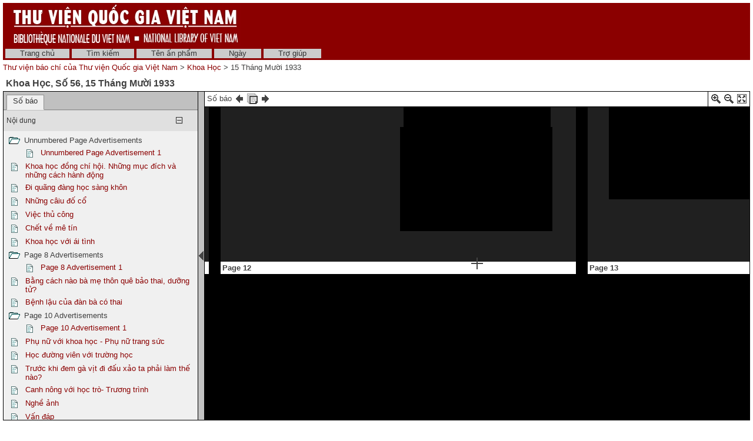

--- FILE ---
content_type: text/html; charset=utf-8
request_url: http://baochi.nlv.gov.vn/baochi/cgi-bin/baochi?a=d&d=Hueo19331015.2.14
body_size: 29800
content:

<!DOCTYPE HTML PUBLIC "-//W3C//DTD HTML 4.01 Transitional//EN" "http://www.w3.org/TR/html4/loose.dtd">
<html>
  <head>
    <title>Khoa Học 15 Tháng Mười 1933 &mdash; Thư viện báo chí của Thư viện Quốc gia Việt Nam</title>
    <meta name="veridian-license" content="XXXXX-XXXXX-NFNLW-LMR3K" >
    <meta name="veridian-version" content="v40 (20121205)" >
    <meta name="google-site-verification" content="0sAFOyKA3QshQ_U_G_62qHKn-z_coN5MuYpLL-yybak" />
    <meta name="msvalidate.01" content="6D7E97232F71A25582093F86BB5BC683" />

    <link rel="shortcut icon" href="/baochi/custom/baochi/web/images/favicon.ico" >
    
    <!-- Core Veridian CSS -->
    <link rel="stylesheet" href="/baochi/web/style/20130530-veridian-core.css" type="text/css" charset="UTF-8" >
    <!--[if IE]>
      <link rel="stylesheet" href="/baochi/web/style/20130530-veridian-core-ie.css" type="text/css" >
    <![endif]-->

    <!-- Inline CSS, to use macros -->
    <style type="text/css">
      a
      {
        color: #8B0000;;
      }

      a:hover
      {
        color: #B24221;
      }

      body, p, select, table
      {
        color: #404040;
        font-family: 'Helvetica neue', Helvetica, 'Lucida Sans Unicode', 'Arial Unicode MS', 'Lucida Sans', Arial, sans-serif;
      }

      h2
      {
        color: #404040; font-family: 'Helvetica neue', Helvetica, 'Lucida Sans Unicode', 'Arial Unicode MS', 'Lucida Sans', Arial, sans-serif; font-size: 12pt; font-weight: bold; margin-bottom: 2px; margin-top: 13px; padding-bottom: 2px; padding-top: 0px;
      }

      .veridianhighlightcolor
      {
        background-color: #FFFF77;
      }

      .veridianmaincolor
      {
        background-color: #8B0000;;
      }
    </style>

    <!--[if lt IE 7]>
      <style type="text/css"> #bodydiv { height: 100% } </style>
    <![endif]-->


    
    <!-- JQuery core files and plugins used -->
    <script type="text/javascript" src="/baochi/web/script/jquery/jquery-1.4.4.min.js"></script>
    <script type="text/javascript" src="/baochi/web/script/jquery/jquery.cooquery.min.js"></script>
    <script type="text/javascript" src="/baochi/web/script/jquery/jquery.disable.text.select.pack.js"></script>
    <script type="text/javascript" src="/baochi/web/script/jquery/jquery.mousewheel.min.js"></script>

    <!-- Core Veridian Javascript -->
    <script type="text/javascript" src="/baochi/web/script/20130530-veridian-core.js"></script>
    <!--[if lt IE 7]>
      <script type="text/javascript" src="/baochi/web/script/20130530-veridian-core-ie.js"></script>
    <![endif]-->

    <!-- Core Veridian Javascript values -->
    <script type="text/javascript">
      // <![CDATA[

      var gwcgi = '/baochi/cgi-bin/baochi';
      var linkSafePageArgs = 'a%3dd%26d%3dHueo19331015.2.14';
      var state = 'e=-------vi-20--1--img-txIN------';

      var loadingString = "Đang tải...";
      var saveString = "Lưu lại";
      var savedString = "Đã lưu lại";
      var savingString = "Đang lưu lại...";

      // ]]>
    </script>

    <!-- Veridian metadata editing Javascript, if enabled -->
    


    
<link rel="stylesheet" href="/baochi/web/style/20130530-veridian-interface-original.css" type="text/css" >

<script type="text/javascript" language="javascript">
  (function(i,s,o,g,r,a,m){i['GoogleAnalyticsObject']=r;i[r]=i[r]||function(){
  (i[r].q=i[r].q||[]).push(arguments)},i[r].l=1*new Date();a=s.createElement(o),
  m=s.getElementsByTagName(o)[0];a.async=1;a.src=g;m.parentNode.insertBefore(a,m)
  })(window,document,'script','//www.google-analytics.com/analytics.js','ga');

  ga('create', 'UA-42233009-1', 'nlv.gov.vn');
  ga('send', 'pageview');

</script>

<!-- Inline CSS, to use macros -->
<style type="text/css">
  a.originalnavbarlink, a.originalnavbarlink:link, a.originalnavbarlink:visited
  {
    color: #333333;
    background-color: #CCCCCC;
    padding-bottom: 1px;
  }

  a.originalnavbarlink:hover
  {
    color: white;
    background-color: #666666;
    padding-bottom: 1px;
  }

  a.originalnavbarlinkactive, a.originalnavbarlinkactive:link, a.originalnavbarlinkactive:visited
  {
    color: #333333;
    background-color: #FFFFFF;
    padding-bottom: 1px;
  }

  a.originalfooterlink, a.originalfooterlink:link, a.originalfooterlink:visited
  {
    color: #CCCCCC;
  }

  a.originalfooterlink:hover
  {
    color: white;
  }
</style>

    

<link rel="stylesheet" href="/baochi/web/style/20130530-panojs.css" type="text/css" >


  </head>

  <body>
    <div id="bodydiv">
      
      
<div id="headerdiv" style="padding-left: 5px; padding-right: 5px; padding-top: 5px; ">
  <table cellspacing="0" cellpadding="0" style="background-color: #8B0000;" width="100%">
    <tr>
      <td height="73" style="white-space: nowrap; padding-left: 15px">
        <a href="http://www.dlconsulting.com"><img src="/baochi/custom/baochi/web/images/baochiheader.jpg" style="border: none" alt="National Library of Vietnam" title="National Library of Vietnam" /></a>
      </td>
      <td height="73" style="white-space: nowrap; text-align: right; padding-right: 15px">
        
        
      </td>
    </tr>
  </table>
  
<!-- BAOCHI CUSTOMISATION: No space between the header and the navigation bar -->
<div id="veridiannavigationbar" class="veridianprinthide">
  <table cellspacing="0" cellpadding="0" style="background-color: #8B0000;; color: white" width="100%">
    <tr style="height: 23px">
      <td style="white-space: nowrap; vertical-align: middle" width="100%">
        
<a class="originalnavbarlink" style="margin-left: 4px;" href="/baochi/cgi-bin/baochi?a=p&amp;p=home&amp;e=-------vi-20--1--img-txIN------">Trang chủ</a>

<a class="originalnavbarlink" href="/baochi/cgi-bin/baochi?a=q&amp;e=-------vi-20--1--img-txIN------">Tìm kiếm</a>


  <a class="originalnavbarlink" href="/baochi/cgi-bin/baochi?a=cl&amp;cl=CL1&amp;e=-------vi-20--1--img-txIN------">Tên ấn phẩm</a>
  
<a class="originalnavbarlink" href="/baochi/cgi-bin/baochi?a=cl&amp;cl=CL2&amp;e=-------vi-20--1--img-txIN------">Ngày</a>

<a class="originalnavbarlink" style="border-right: none" href="/baochi/cgi-bin/baochi?a=p&amp;p=help&amp;e=-------vi-20--1--img-txIN------#all" onclick="openHelpPopup('allContent'); return false;">Trợ giúp</a>

      </td>
      
    </tr>
  </table>
</div>

  <table class="veridianprinthide" cellspacing="0" cellpadding="0" style="padding-top: 5px" width="100%">
    <tr>
      <td align="left">
<a href="/baochi/cgi-bin/baochi?a=p&amp;p=home&amp;e=-------vi-20--1--img-txIN------">Thư viện báo chí của Thư viện Quốc gia Việt Nam</a> &gt;

  <a href="/baochi/cgi-bin/baochi?a=cl&amp;cl=CL1&amp;sp=Hueo&amp;e=-------vi-20--1--img-txIN------">Khoa Học</a> &gt;  15 Tháng Mười 1933
</td>
      <td align="right"></td>
    </tr>
  </table>
</div>
<div id="veridiancontentdiv">
  <table cellpadding="0" cellspacing="0" width="100%">
    <tr>
      <td id="veridiancontent" style="padding: 5px" valign="top">


                 

<div style="padding-top: 5px; padding-left: 5px; padding-right: 5px">
  <h2 style="margin-top: 0px">Khoa Học&#44; Số 56&#44; 15 Tháng Mười 1933 </h2>
</div>
       <table id="veridiandocumentdisplaytable" cellpadding="0" cellspacing="0" width="100%">     <tr>       <!-- Left pane contains tab with document table of contents + document comment areas and section-level tab -->       <td id="veridiandocumentdisplayleftpane" width="330" valign="top">         <div id="veridiandocumentdisplayleftpaneheader">           <table id="veridiandocumentdisplayleftpanetabgroup" cellpadding="0" cellspacing="0" width="100%">             <tr>                                
<td class="veridiantabspacercell"><img src="/baochi/web/images/core/spacer.gif" width="5" height="1" alt="" title="" /></td>
<td class="veridiantabcell">
  <a id="veridiandocumentdisplayleftpanedocumentleveltab" class="veridiantabselected" href="#" onclick="selectDocumentDisplayLeftPaneTab('veridiandocumentdisplayleftpanedocumentleveltab'); return false;">Số báo</a>
</td>
                                <td class="veridiantabspacercell" width="100%"><img src="/baochi/web/images/core/spacer.gif" width="5" height="1" alt="" title="" /></td>             </tr>           </table>         </div>         <div id="veridiandocumentdisplayleftpanecontent" style="background-color: #F0F0F0">    <div id="veridiandocumentdisplayleftpanecontentpadding">                            <div id="veridiandocumentdisplayleftpanedocumentleveltabcontent" >                 <table cellpadding="0" cellspacing="0" width="100%">                   

  
<tr id="documentleveltabcontentsareaheader" class="veridiancollapsibletableentryheader" onclick="toggleAutoResizeCollapsibleTableEntry('veridiandocumentdisplayleftpanecontent', 'veridiandocumentdisplayleftpanedocumentleveltabcontent', 'documentleveltabcontentsarea'); return false;">
  <td class="veridiancollapsibletableentryheadercell" style="border-top: 1px solid #C0C0C0; border-bottom: none">Nội dung</td>
  <td class="veridiancollapsibletableentryheadercell" style="border-top: 1px solid #C0C0C0; border-bottom: none" width="1%">
    <img id="documentleveltabcontentsareaplus" src="/baochi/web/images/core/iconplus.gif" width="12" height="12" alt="+" title="+" style="display: none" />
    <img id="documentleveltabcontentsareaminus" src="/baochi/web/images/core/iconminus.gif" width="12" height="12" alt="-" title="-" style="display: none" />
  </td>
</tr>
<tr id="documentleveltabcontentsareacontent" class="veridiancollapsibletableentrycontent">
  <td colspan="2">
    <!-- This is resized to the correct height by code in veridian-core.js via veridian-document-display.js -->
    <div id="documentleveltabcontentsareacontentdiv" style="height: 0px; overflow: auto">
      <div id="documentleveltabcontentsareacontentpaddingdiv" style="padding-left: 5px; padding-right: 5px; padding-top: 5px; padding-bottom: 10px">

    <div id="veridiandocumentdisplayleftpanecontentscontainer">
      <!-- Filled by AJAX when the document-level tab is first selected -->
    </div>
  
      </div>
    </div>
  </td>
</tr>
<!-- This is ugly but we can't call initialiseCollapsibleTableEntry() inside the modified elements -->
<tr><td style="display: none"><script type="text/javascript">initialiseCollapsibleTableEntry('documentleveltabcontentsarea', 'expanded');</script></td></tr>

                   

                   

                 </table>               </div>                  </div>         </div>       </td>        
<td id="veridiandocumentdisplaypaneseparator" align="center" valign="middle" width="10"><img id="veridiandocumentdisplayhideleftpaneimage" src="/baochi/web/images/core/iconhide.gif" width="8" height="16" onclick="toggleLeftPaneHidden()" alt="Ẩn/hiện bảng bên trái " title="Ẩn/hiện bảng bên trái " style="cursor: pointer" /><img id="veridiandocumentdisplayshowleftpaneimage" src="/baochi/web/images/core/iconshow.gif" width="8" height="16" onclick="toggleLeftPaneHidden()" alt="Ẩn/hiện bảng bên trái " title="Ẩn/hiện bảng bên trái " style="cursor: pointer; display: none" /></td>
        <!-- Right pane contains PanoJS or Realistic Book viewer -->       <td id="veridiandocumentdisplayrightpane" valign="top">         <!-- Document-level PanoJS display -->         

<div id="veridiandocumentdisplayrightpaneheader" style="width: 100%">
  <table cellpadding="0" cellspacing="0" class="veridiandocumentdisplaypaneheadertable veridianviewercontrols" width="100%">
    <tr>
      <td style="white-space: nowrap">
        Số báo&nbsp;<a href="/baochi/cgi-bin/baochi?a=d&amp;d=Hueo19331001&amp;e=-------vi-20--1--img-txIN------" title="số báo trước"><img src="/baochi/web/images/core/iconprev.gif" width="18" height="18" alt="số báo trước" style="vertical-align: middle" title="số báo trước" /></a>&nbsp;<a href="/baochi/cgi-bin/baochi?a=cl&amp;cl=CL1&amp;sp=Hueo&amp;e=-------vi-20--1--img-txIN------" title="Liệt kê tất cả số của ấn phẩm này "><img src="/baochi/web/images/core/iconalldocuments.gif" width="18" height="18" alt="Liệt kê tất cả số của ấn phẩm này " style="vertical-align: middle" title="Liệt kê tất cả số của ấn phẩm này " /></a>&nbsp;<a href="/baochi/cgi-bin/baochi?a=d&amp;d=Hueo19331101&amp;e=-------vi-20--1--img-txIN------" title="số báo sau"><img src="/baochi/web/images/core/iconnext.gif" width="18" height="18" alt="số báo sau" style="vertical-align: middle" title="số báo sau" /></a>
      </td>
      <td style="padding-left: 8px; padding-right: 4px; white-space: nowrap">
        &nbsp;
      </td>
      <td style="border-left: solid 1px black; padding-left: 4px; white-space: nowrap" width="16">
        <a href="#" onclick="viewerZoom(1); return false;" title="Phóng to"><img id="veridianpanojsiconzoomin" src="/baochi/web/images/core/iconzoomin.gif" width="18" height="18" alt="Phóng to" style="padding-top: 3px" title="Phóng to" /></a>&nbsp;<a href="#" onclick="viewerZoom(-1); return false;" title="Thu nhỏ"><img id="veridianpanojsiconzoomout" src="/baochi/web/images/core/iconzoomout.gif" width="18" height="18" alt="Thu nhỏ" style="padding-top: 3px" title="Thu nhỏ" /></a>&nbsp;<a href="#" onclick="toggleDocumentDisplayMaximised(); return false;" title="Tối đa"><img src="/baochi/web/images/core/iconmaximize.gif" width="18" height="18" alt="Tối đa" style="padding-top: 3px" title="Tối đa" /></a>
      </td>
    </tr>
  </table>
</div>

<table id="veridianpanojspopupmenu">
  <tr>
    <td id="veridianpanojspopupmenucell"></td>
  </tr>
</table>
<!-- The contextmenu handler is required for crappy IE, to prevent the normal browser context menu from appearing -->
<script type="text/javascript">
  $("#veridianpanojspopupmenu").bind("contextmenu", function() { return false; });
</script>

<!-- This is resized to the correct height to fill the screen by code in veridian-document-display.js -->
<div id="viewer" style="background-color: black; height: 0px; width: 100%">
  <div class="well" id="well"><!-- --></div>
  <div class="surface" id="touchArea" style="height: 100%; overflow: hidden; position: absolute; width: 100%"><!-- --></div>
</div>


<script type="text/javascript">
// <![CDATA[

var blankTile = '/baochi/web/images/core/blank.gif';
var documentOID = 'Hueo19331015';
var grabCursor = '/baochi/web/images/core/grab.cur';
var grabbingCursor = '/baochi/web/images/core/grabbing.cur';
var imageserverPageTileImageRequest = '/baochi/cgi-bin/imageserver/imageserver.pl?color=all&ext=jpg';
var loadingTile = '/baochi/web/images/core/blank.gif';

var level = 'document';
var mode = 'view';

var missingPageOIDs = {  };
var pageImageSizes = { '1.1':{'w':2441,'h':3533},'1.2':{'w':2415,'h':3196},'1.3':{'w':2415,'h':3196},'1.4':{'w':2415,'h':3196},'1.5':{'w':2415,'h':3196},'1.6':{'w':2415,'h':3196},'1.7':{'w':2415,'h':3196},'1.8':{'w':2415,'h':3196},'1.9':{'w':2415,'h':3196},'1.10':{'w':2415,'h':3196},'1.11':{'w':2415,'h':3196},'1.12':{'w':2415,'h':3196},'1.13':{'w':2415,'h':3196},'1.14':{'w':2415,'h':3196},'1.15':{'w':2415,'h':3196},'1.16':{'w':2415,'h':3196},'1.17':{'w':2415,'h':3196},'1.18':{'w':2415,'h':3196},'1.19':{'w':2415,'h':3196},'1.20':{'w':2415,'h':3196},'1.21':{'w':2415,'h':3196},'1.22':{'w':2415,'h':3196},'1.23':{'w':2415,'h':3196},'1.24':{'w':2415,'h':3196},'1.25':{'w':2415,'h':3196},'1.26':{'w':2415,'h':3196},'1.27':{'w':2415,'h':3196},'1.28':{'w':2415,'h':3196},'1.29':{'w':2415,'h':3196},'1.30':{'w':2415,'h':3196} };

// Filled by getPanoJSPageData() AJAX code
var sectionSelectionAreas = { };
var pageInfoBlocks = { };
var pagePopupBlocks = { };
var pageQueryTermAreas = { };
var logicalSectionTitles = { };
var logicalSectionPopupBlocks = { };

var initialDisplayArea = { 'page':'1.14','x':1265,'y':2145,'w':958,'h':118 };
var initialSelectedSectionOID = '2.14';

// Start with the data for the initially displayed pages (the rest is obtained using getPanoJSData AJAX requests)
pageInfoBlocks['1.14'] = '<table><tr><td valign="top"><b>Page 12<\/b><\/td><\/tr><\/table>';
pagePopupBlocks['1.14'] = '    <tr><th>Page 12<\/th><\/tr>      <!-- BAOCHI CUSTOMISATION: Do not have the show text link for pages -->   <tr><td><a href="/baochi/cgi-bin/baochi?a=tc&amp;d=Hueo19331015.1.14&amp;e=-------vi-20--1--img-txIN------"><img src="/baochi/web/images/core/icontext_invert.gif" alt="Sửa lại văn bản của trang"/>&nbsp;Sửa lại văn bản của trang<\/a><\/td><\/tr> ';
pageQueryTermAreas['1.14'] = [];
sectionSelectionAreas['2.13'] = [{'id':'P14_TB00002','page':'1.14','x':1150,'y':273,'w':107,'h':43},{'id':'P14_TB00003','page':'1.14','x':472,'y':334,'w':1451,'h':139},{'id':'P14_TB00002','page':'1.14','x':1150,'y':273,'w':107,'h':43},{'id':'P14_TB00006','page':'1.14','x':2074,'y':1993,'w':152,'h':54},{'id':'P14_TB00004','page':'1.14','x':172,'y':498,'w':990,'h':2517},{'id':'P14_TB00005','page':'1.14','x':1255,'y':511,'w':982,'h':1502}];
logicalSectionTitles['2.13'] = 'Học đường viên với trường học';
logicalSectionPopupBlocks['2.13'] = ' <!-- BAOCHI CUSTOMISATION: Translate the text for the type of document to the correct language --> <tr><th>Học đường viên với trường học &#91;CHAPTER&#93;<\/th><\/tr> <tr><td><a title="Phóng to phần Bài báo này để đọc" href="/baochi/cgi-bin/baochi?a=d&amp;d=Hueo19331015.2.13&amp;srpos=&amp;e=-------vi-20--1--img-txIN------"><img src="/baochi/web/images/core/iconzoomtoread_invert.gif" />&nbsp;Phóng to phần Bài báo này<\/a><\/td><\/tr> <tr><td><a title="Tách riêng phần Bài báo này" href="/baochi/cgi-bin/baochi?a=d&amp;d=Hueo19331015.2.13&amp;srpos=&amp;dliv=none&amp;e=-------vi-20--1--img-txIN------"><img src="/baochi/web/images/core/iconclip_invert.gif" />&nbsp;Tách riêng phần Bài báo này<\/a><\/td><\/tr>  <!-- BAOCHI CUSTOMISATION: Do not have the show text link for pages --> <tr><td><a href="/baochi/cgi-bin/baochi?a=tc&amp;d=Hueo19331015.2.13&amp;e=-------vi-20--1--img-txIN------"><img src="/baochi/web/images/core/icontext_invert.gif" alt="Sửa lại phần văn bản của Bài báo"/>&nbsp;Sửa lại phần văn bản của Bài báo<\/a><\/td><\/tr> ';
sectionSelectionAreas['2.14'] = [{'id':'P14_TB00007','page':'1.14','x':1265,'y':2145,'w':958,'h':118},{'id':'P15_TB00003','page':'1.15','x':807,'y':2705,'w':350,'h':42},{'id':'P14_TB00008','page':'1.14','x':1239,'y':2300,'w':997,'h':667},{'id':'P15_TB00002','page':'1.15','x':162,'y':1845,'w':993,'h':908}];
logicalSectionTitles['2.14'] = 'Trước khi đem gà vịt đi đấu xảo ta phải làm thế nào?';
logicalSectionPopupBlocks['2.14'] = ' <!-- BAOCHI CUSTOMISATION: Translate the text for the type of document to the correct language --> <tr><th>Trước khi đem gà vịt đi đấu xảo ta phải làm thế nào? &#91;CHAPTER&#93;<\/th><\/tr> <tr><td><a title="Phóng to phần Bài báo này để đọc" href="/baochi/cgi-bin/baochi?a=d&amp;d=Hueo19331015.2.14&amp;srpos=&amp;e=-------vi-20--1--img-txIN------"><img src="/baochi/web/images/core/iconzoomtoread_invert.gif" />&nbsp;Phóng to phần Bài báo này<\/a><\/td><\/tr> <tr><td><a title="Tách riêng phần Bài báo này" href="/baochi/cgi-bin/baochi?a=d&amp;d=Hueo19331015.2.14&amp;srpos=&amp;dliv=none&amp;e=-------vi-20--1--img-txIN------"><img src="/baochi/web/images/core/iconclip_invert.gif" />&nbsp;Tách riêng phần Bài báo này<\/a><\/td><\/tr>  <!-- BAOCHI CUSTOMISATION: Do not have the show text link for pages --> <tr><td><a href="/baochi/cgi-bin/baochi?a=tc&amp;d=Hueo19331015.2.14&amp;e=-------vi-20--1--img-txIN------"><img src="/baochi/web/images/core/icontext_invert.gif" alt="Sửa lại phần văn bản của Bài báo"/>&nbsp;Sửa lại phần văn bản của Bài báo<\/a><\/td><\/tr> ';

pageInfoBlocks['1.13'] = '<table><tr><td valign="top"><b>Page 11<\/b><\/td><\/tr><\/table>';
pagePopupBlocks['1.13'] = '    <tr><th>Page 11<\/th><\/tr>      <!-- BAOCHI CUSTOMISATION: Do not have the show text link for pages -->   <tr><td><a href="/baochi/cgi-bin/baochi?a=tc&amp;d=Hueo19331015.1.13&amp;e=-------vi-20--1--img-txIN------"><img src="/baochi/web/images/core/icontext_invert.gif" alt="Sửa lại văn bản của trang"/>&nbsp;Sửa lại văn bản của trang<\/a><\/td><\/tr> ';
pageQueryTermAreas['1.13'] = [];
sectionSelectionAreas['2.10'] = [{'id':'P12_TB00002','page':'1.12','x':517,'y':276,'w':1398,'h':102},{'id':'P12_TB00004','page':'1.12','x':1476,'y':406,'w':434,'h':56},{'id':'P12_TB00003','page':'1.12','x':179,'y':507,'w':978,'h':1335},{'id':'P12_TB00005','page':'1.12','x':1237,'y':505,'w':997,'h':2489},{'id':'P13_TB00002','page':'1.13','x':173,'y':307,'w':990,'h':2361}];
logicalSectionTitles['2.10'] = 'Bệnh lậu của đàn bà có thai';
logicalSectionPopupBlocks['2.10'] = ' <!-- BAOCHI CUSTOMISATION: Translate the text for the type of document to the correct language --> <tr><th>Bệnh lậu của đàn bà có thai &#91;CHAPTER&#93;<\/th><\/tr> <tr><td><a title="Phóng to phần Bài báo này để đọc" href="/baochi/cgi-bin/baochi?a=d&amp;d=Hueo19331015.2.10&amp;srpos=&amp;e=-------vi-20--1--img-txIN------"><img src="/baochi/web/images/core/iconzoomtoread_invert.gif" />&nbsp;Phóng to phần Bài báo này<\/a><\/td><\/tr> <tr><td><a title="Tách riêng phần Bài báo này" href="/baochi/cgi-bin/baochi?a=d&amp;d=Hueo19331015.2.10&amp;srpos=&amp;dliv=none&amp;e=-------vi-20--1--img-txIN------"><img src="/baochi/web/images/core/iconclip_invert.gif" />&nbsp;Tách riêng phần Bài báo này<\/a><\/td><\/tr>  <!-- BAOCHI CUSTOMISATION: Do not have the show text link for pages --> <tr><td><a href="/baochi/cgi-bin/baochi?a=tc&amp;d=Hueo19331015.2.10&amp;e=-------vi-20--1--img-txIN------"><img src="/baochi/web/images/core/icontext_invert.gif" alt="Sửa lại phần văn bản của Bài báo"/>&nbsp;Sửa lại phần văn bản của Bài báo<\/a><\/td><\/tr> ';
sectionSelectionAreas['2.12'] = [{'id':'P13_TB00003','page':'1.13','x':1367,'y':299,'w':748,'h':128},{'id':'P13_TB00005','page':'1.13','x':2019,'y':2967,'w':209,'h':33},{'id':'P13_TB00004','page':'1.13','x':1249,'y':466,'w':978,'h':2484}];
logicalSectionTitles['2.12'] = 'Phụ nữ với khoa học - Phụ nữ trang sức';
logicalSectionPopupBlocks['2.12'] = ' <!-- BAOCHI CUSTOMISATION: Translate the text for the type of document to the correct language --> <tr><th>Phụ nữ với khoa học - Phụ nữ trang sức &#91;CHAPTER&#93;<\/th><\/tr> <tr><td><a title="Phóng to phần Bài báo này để đọc" href="/baochi/cgi-bin/baochi?a=d&amp;d=Hueo19331015.2.12&amp;srpos=&amp;e=-------vi-20--1--img-txIN------"><img src="/baochi/web/images/core/iconzoomtoread_invert.gif" />&nbsp;Phóng to phần Bài báo này<\/a><\/td><\/tr> <tr><td><a title="Tách riêng phần Bài báo này" href="/baochi/cgi-bin/baochi?a=d&amp;d=Hueo19331015.2.12&amp;srpos=&amp;dliv=none&amp;e=-------vi-20--1--img-txIN------"><img src="/baochi/web/images/core/iconclip_invert.gif" />&nbsp;Tách riêng phần Bài báo này<\/a><\/td><\/tr>  <!-- BAOCHI CUSTOMISATION: Do not have the show text link for pages --> <tr><td><a href="/baochi/cgi-bin/baochi?a=tc&amp;d=Hueo19331015.2.12&amp;e=-------vi-20--1--img-txIN------"><img src="/baochi/web/images/core/icontext_invert.gif" alt="Sửa lại phần văn bản của Bài báo"/>&nbsp;Sửa lại phần văn bản của Bài báo<\/a><\/td><\/tr> ';

pageInfoBlocks['1.15'] = '<table><tr><td valign="top"><b>Page 13<\/b><\/td><\/tr><\/table>';
pagePopupBlocks['1.15'] = '    <tr><th>Page 13<\/th><\/tr>      <!-- BAOCHI CUSTOMISATION: Do not have the show text link for pages -->   <tr><td><a href="/baochi/cgi-bin/baochi?a=tc&amp;d=Hueo19331015.1.15&amp;e=-------vi-20--1--img-txIN------"><img src="/baochi/web/images/core/icontext_invert.gif" alt="Sửa lại văn bản của trang"/>&nbsp;Sửa lại văn bản của trang<\/a><\/td><\/tr> ';
pageQueryTermAreas['1.15'] = [];
sectionSelectionAreas['2.14'] = [{'id':'P14_TB00007','page':'1.14','x':1265,'y':2145,'w':958,'h':118},{'id':'P15_TB00003','page':'1.15','x':807,'y':2705,'w':350,'h':42},{'id':'P14_TB00008','page':'1.14','x':1239,'y':2300,'w':997,'h':667},{'id':'P15_TB00002','page':'1.15','x':162,'y':1845,'w':993,'h':908}];
logicalSectionTitles['2.14'] = 'Trước khi đem gà vịt đi đấu xảo ta phải làm thế nào?';
logicalSectionPopupBlocks['2.14'] = ' <!-- BAOCHI CUSTOMISATION: Translate the text for the type of document to the correct language --> <tr><th>Trước khi đem gà vịt đi đấu xảo ta phải làm thế nào? &#91;CHAPTER&#93;<\/th><\/tr> <tr><td><a title="Phóng to phần Bài báo này để đọc" href="/baochi/cgi-bin/baochi?a=d&amp;d=Hueo19331015.2.14&amp;srpos=&amp;e=-------vi-20--1--img-txIN------"><img src="/baochi/web/images/core/iconzoomtoread_invert.gif" />&nbsp;Phóng to phần Bài báo này<\/a><\/td><\/tr> <tr><td><a title="Tách riêng phần Bài báo này" href="/baochi/cgi-bin/baochi?a=d&amp;d=Hueo19331015.2.14&amp;srpos=&amp;dliv=none&amp;e=-------vi-20--1--img-txIN------"><img src="/baochi/web/images/core/iconclip_invert.gif" />&nbsp;Tách riêng phần Bài báo này<\/a><\/td><\/tr>  <!-- BAOCHI CUSTOMISATION: Do not have the show text link for pages --> <tr><td><a href="/baochi/cgi-bin/baochi?a=tc&amp;d=Hueo19331015.2.14&amp;e=-------vi-20--1--img-txIN------"><img src="/baochi/web/images/core/icontext_invert.gif" alt="Sửa lại phần văn bản của Bài báo"/>&nbsp;Sửa lại phần văn bản của Bài báo<\/a><\/td><\/tr> ';
sectionSelectionAreas['2.15'] = [{'id':'P15_TB00004','page':'1.15','x':603,'y':283,'w':1179,'h':164},{'id':'P15_TB00007','page':'1.15','x':1797,'y':2716,'w':438,'h':44},{'id':'P15_TB00005','page':'1.15','x':171,'y':527,'w':971,'h':1060},{'id':'P15_TB00006','page':'1.15','x':1245,'y':526,'w':989,'h':2189}];
logicalSectionTitles['2.15'] = 'Canh nông với học trò- Trương trình';
logicalSectionPopupBlocks['2.15'] = ' <!-- BAOCHI CUSTOMISATION: Translate the text for the type of document to the correct language --> <tr><th>Canh nông với học trò- Trương trình &#91;CHAPTER&#93;<\/th><\/tr> <tr><td><a title="Phóng to phần Bài báo này để đọc" href="/baochi/cgi-bin/baochi?a=d&amp;d=Hueo19331015.2.15&amp;srpos=&amp;e=-------vi-20--1--img-txIN------"><img src="/baochi/web/images/core/iconzoomtoread_invert.gif" />&nbsp;Phóng to phần Bài báo này<\/a><\/td><\/tr> <tr><td><a title="Tách riêng phần Bài báo này" href="/baochi/cgi-bin/baochi?a=d&amp;d=Hueo19331015.2.15&amp;srpos=&amp;dliv=none&amp;e=-------vi-20--1--img-txIN------"><img src="/baochi/web/images/core/iconclip_invert.gif" />&nbsp;Tách riêng phần Bài báo này<\/a><\/td><\/tr>  <!-- BAOCHI CUSTOMISATION: Do not have the show text link for pages --> <tr><td><a href="/baochi/cgi-bin/baochi?a=tc&amp;d=Hueo19331015.2.15&amp;e=-------vi-20--1--img-txIN------"><img src="/baochi/web/images/core/icontext_invert.gif" alt="Sửa lại phần văn bản của Bài báo"/>&nbsp;Sửa lại phần văn bản của Bài báo<\/a><\/td><\/tr> ';


// Controls how far from absolute minimum zoom the "zoomed out" (initial document display) view is
var zoomedOutOffset = 1;

// Controls how far from absolute maximum zoom the "zoomed in" (logical section display) view is
var zoomedInOffset = 2;

// ]]>
</script>


<script type="text/javascript" src="/baochi/web/script/20130530-PanoJS.js"></script>
<script type="text/javascript" src="/baochi/web/script/20130530-EventUtils.js"></script>
<script type="text/javascript" src="/baochi/web/script/20130530-veridian-panojs.js"></script>
<script type="text/javascript" src="/baochi/web/script/20130530-touchMapLite.event.touch.js"></script>

         <!-- Document-level Realistic Book display -->                </td>     </tr>   </table>   
<script type="text/javascript" src="/baochi/web/script/20130530-veridian-document-display.js"></script>

<script type="text/javascript">
  // <![CDATA[

  var documentOID = 'Hueo19331015';
  var documentDisplayMaximised = ('' == 'true');

  // This must be defined for each interface to include a calculateSpaceBelowDocumentDisplayTable function
  
function calculateSpaceBelowDocumentDisplayTable()
{
  if ($('#footerdiv').is(':visible'))
  {
    // The padding at the bottom of the veridiancontent area plus the footerdiv height
    return 5 + $("#footerdiv").outerHeight(true);
  }
  else
  {
    // Just the padding at the bottom of the veridiancontent area
    return 5;
  }
}


  // ]]>
</script>
    

      <!-- BAOCHI CUSTOMISATION: This is here to ensure the audit script does not complain:  -->
    </div>

    <!-- Help popup -->
    
<div id="veridianhelppopup" class="veridianpopup" style="width: 408px; height: 384px">
  <div class="veridianpopupclose" onclick="closeHelpPopup();">x</div>
  <div id="veridianhelppopupcontent" style="height: 366px"><!-- Filled by openHelpPopup() --></div>
</div>


    <!-- Metadata editing popup, if enabled -->
    

    <!-- Used for blocking out the background when a popup is open -->
    <div id="veridianbackgroundblocker" class="veridiansemitransparent" style="display: none"></div>
    <script type="text/javascript">
      <!-- This must use "#bodydiv" rather than "body" to handle the case where there is a scrollbar -->
      $("#veridianbackgroundblocker").css({ "width": $("#bodydiv").width(), "height": $("#bodydiv").height() });
    </script>

    

    
      
        <!-- 
Thời gian dự tính: 0.053735s<br />
Giờ trên máy độc giả: 0.043993s<br />
Giờ trên hệ thống: 0.012998s<br />
Children user time: 0.000000s<br />
Children system time: 0.000000s<br />
 -->
  </body>
</html>



--- FILE ---
content_type: text/xml; charset=utf-8
request_url: http://baochi.nlv.gov.vn/baochi/cgi-bin/baochi?a=da&command=getDocumentContents&d=Hueo19331015&f=XML&opa=a%3dd%26d%3dHueo19331015.2.14&e=-------vi-20--1--img-txIN------
body_size: 20870
content:
<?xml version="1.0" encoding="UTF-8" standalone="yes"?>
<VeridianXMLResponse>
<DocumentContents>&lt;table cellpadding="3" cellspacing="0"&gt;&lt;tr valign="top"&gt; &lt;td style="padding-top: 5px" valign="top"&gt;   &lt;img src="/baochi/web/images/original/iconopenfldr.gif" width="21" height="12" alt="" title="" /&gt; &lt;/td&gt; &lt;td valign="top"&gt;   Unnumbered Page Advertisements &lt;/td&gt; &lt;/tr&gt;&lt;/table&gt;&lt;table cellpadding="3" cellspacing="0"&gt;&lt;tr valign="top"&gt;&lt;td&gt;&lt;img src="/baochi/web/images/core/spacer.gif" width="20" height="1" alt="" title="" /&gt;&lt;/td&gt; &lt;td style="padding-top: 5px" valign="top"&gt;             &lt;a href="/baochi/cgi-bin/baochi?a=d&amp;amp;d=Hueo19331015.2.1.1&amp;amp;e=-------vi-20--1--img-txIN------"&gt;&lt;img src="/baochi/web/images/original/icontext.gif" width="23" height="15" alt="" title="" /&gt;&lt;/a&gt; &lt;/td&gt; &lt;td valign="top"&gt;             &lt;a href="/baochi/cgi-bin/baochi?a=d&amp;amp;d=Hueo19331015.2.1.1&amp;amp;e=-------vi-20--1--img-txIN------"&gt;Unnumbered Page Advertisement 1&lt;/a&gt;  &lt;/td&gt; &lt;/tr&gt;&lt;/table&gt;&lt;table cellpadding="3" cellspacing="0"&gt;&lt;tr valign="top"&gt; &lt;td style="padding-top: 5px" valign="top"&gt;             &lt;a href="/baochi/cgi-bin/baochi?a=d&amp;amp;d=Hueo19331015.2.2&amp;amp;e=-------vi-20--1--img-txIN------"&gt;&lt;img src="/baochi/web/images/original/icontext.gif" width="23" height="15" alt="" title="" /&gt;&lt;/a&gt; &lt;/td&gt; &lt;td valign="top"&gt;             &lt;a href="/baochi/cgi-bin/baochi?a=d&amp;amp;d=Hueo19331015.2.2&amp;amp;e=-------vi-20--1--img-txIN------"&gt;Khoa học đồng chí hội. Những mục đích và những cách hành động&lt;/a&gt;  &lt;/td&gt; &lt;/tr&gt;&lt;/table&gt;&lt;table cellpadding="3" cellspacing="0"&gt;&lt;tr valign="top"&gt; &lt;td style="padding-top: 5px" valign="top"&gt;             &lt;a href="/baochi/cgi-bin/baochi?a=d&amp;amp;d=Hueo19331015.2.3&amp;amp;e=-------vi-20--1--img-txIN------"&gt;&lt;img src="/baochi/web/images/original/icontext.gif" width="23" height="15" alt="" title="" /&gt;&lt;/a&gt; &lt;/td&gt; &lt;td valign="top"&gt;             &lt;a href="/baochi/cgi-bin/baochi?a=d&amp;amp;d=Hueo19331015.2.3&amp;amp;e=-------vi-20--1--img-txIN------"&gt;Đi quãng đàng học sàng khôn&lt;/a&gt;  &lt;/td&gt; &lt;/tr&gt;&lt;/table&gt;&lt;table cellpadding="3" cellspacing="0"&gt;&lt;tr valign="top"&gt; &lt;td style="padding-top: 5px" valign="top"&gt;             &lt;a href="/baochi/cgi-bin/baochi?a=d&amp;amp;d=Hueo19331015.2.4&amp;amp;e=-------vi-20--1--img-txIN------"&gt;&lt;img src="/baochi/web/images/original/icontext.gif" width="23" height="15" alt="" title="" /&gt;&lt;/a&gt; &lt;/td&gt; &lt;td valign="top"&gt;             &lt;a href="/baochi/cgi-bin/baochi?a=d&amp;amp;d=Hueo19331015.2.4&amp;amp;e=-------vi-20--1--img-txIN------"&gt;Những câiu đố cổ&lt;/a&gt;  &lt;/td&gt; &lt;/tr&gt;&lt;/table&gt;&lt;table cellpadding="3" cellspacing="0"&gt;&lt;tr valign="top"&gt; &lt;td style="padding-top: 5px" valign="top"&gt;             &lt;a href="/baochi/cgi-bin/baochi?a=d&amp;amp;d=Hueo19331015.2.5&amp;amp;e=-------vi-20--1--img-txIN------"&gt;&lt;img src="/baochi/web/images/original/icontext.gif" width="23" height="15" alt="" title="" /&gt;&lt;/a&gt; &lt;/td&gt; &lt;td valign="top"&gt;             &lt;a href="/baochi/cgi-bin/baochi?a=d&amp;amp;d=Hueo19331015.2.5&amp;amp;e=-------vi-20--1--img-txIN------"&gt;Việc thủ công&lt;/a&gt;  &lt;/td&gt; &lt;/tr&gt;&lt;/table&gt;&lt;table cellpadding="3" cellspacing="0"&gt;&lt;tr valign="top"&gt; &lt;td style="padding-top: 5px" valign="top"&gt;             &lt;a href="/baochi/cgi-bin/baochi?a=d&amp;amp;d=Hueo19331015.2.6&amp;amp;e=-------vi-20--1--img-txIN------"&gt;&lt;img src="/baochi/web/images/original/icontext.gif" width="23" height="15" alt="" title="" /&gt;&lt;/a&gt; &lt;/td&gt; &lt;td valign="top"&gt;             &lt;a href="/baochi/cgi-bin/baochi?a=d&amp;amp;d=Hueo19331015.2.6&amp;amp;e=-------vi-20--1--img-txIN------"&gt;Chết về mê tín&lt;/a&gt;  &lt;/td&gt; &lt;/tr&gt;&lt;/table&gt;&lt;table cellpadding="3" cellspacing="0"&gt;&lt;tr valign="top"&gt; &lt;td style="padding-top: 5px" valign="top"&gt;             &lt;a href="/baochi/cgi-bin/baochi?a=d&amp;amp;d=Hueo19331015.2.7&amp;amp;e=-------vi-20--1--img-txIN------"&gt;&lt;img src="/baochi/web/images/original/icontext.gif" width="23" height="15" alt="" title="" /&gt;&lt;/a&gt; &lt;/td&gt; &lt;td valign="top"&gt;             &lt;a href="/baochi/cgi-bin/baochi?a=d&amp;amp;d=Hueo19331015.2.7&amp;amp;e=-------vi-20--1--img-txIN------"&gt;Khoa học với ái tình&lt;/a&gt;  &lt;/td&gt; &lt;/tr&gt;&lt;/table&gt;&lt;table cellpadding="3" cellspacing="0"&gt;&lt;tr valign="top"&gt; &lt;td style="padding-top: 5px" valign="top"&gt;   &lt;img src="/baochi/web/images/original/iconopenfldr.gif" width="21" height="12" alt="" title="" /&gt; &lt;/td&gt; &lt;td valign="top"&gt;   Page 8 Advertisements &lt;/td&gt; &lt;/tr&gt;&lt;/table&gt;&lt;table cellpadding="3" cellspacing="0"&gt;&lt;tr valign="top"&gt;&lt;td&gt;&lt;img src="/baochi/web/images/core/spacer.gif" width="20" height="1" alt="" title="" /&gt;&lt;/td&gt; &lt;td style="padding-top: 5px" valign="top"&gt;             &lt;a href="/baochi/cgi-bin/baochi?a=d&amp;amp;d=Hueo19331015.2.8.1&amp;amp;e=-------vi-20--1--img-txIN------"&gt;&lt;img src="/baochi/web/images/original/icontext.gif" width="23" height="15" alt="" title="" /&gt;&lt;/a&gt; &lt;/td&gt; &lt;td valign="top"&gt;             &lt;a href="/baochi/cgi-bin/baochi?a=d&amp;amp;d=Hueo19331015.2.8.1&amp;amp;e=-------vi-20--1--img-txIN------"&gt;Page 8 Advertisement 1&lt;/a&gt;  &lt;/td&gt; &lt;/tr&gt;&lt;/table&gt;&lt;table cellpadding="3" cellspacing="0"&gt;&lt;tr valign="top"&gt; &lt;td style="padding-top: 5px" valign="top"&gt;             &lt;a href="/baochi/cgi-bin/baochi?a=d&amp;amp;d=Hueo19331015.2.9&amp;amp;e=-------vi-20--1--img-txIN------"&gt;&lt;img src="/baochi/web/images/original/icontext.gif" width="23" height="15" alt="" title="" /&gt;&lt;/a&gt; &lt;/td&gt; &lt;td valign="top"&gt;             &lt;a href="/baochi/cgi-bin/baochi?a=d&amp;amp;d=Hueo19331015.2.9&amp;amp;e=-------vi-20--1--img-txIN------"&gt;Bằng cách nào bà mẹ thôn quê bảo thai, dưỡng tử?&lt;/a&gt;  &lt;/td&gt; &lt;/tr&gt;&lt;/table&gt;&lt;table cellpadding="3" cellspacing="0"&gt;&lt;tr valign="top"&gt; &lt;td style="padding-top: 5px" valign="top"&gt;             &lt;a href="/baochi/cgi-bin/baochi?a=d&amp;amp;d=Hueo19331015.2.10&amp;amp;e=-------vi-20--1--img-txIN------"&gt;&lt;img src="/baochi/web/images/original/icontext.gif" width="23" height="15" alt="" title="" /&gt;&lt;/a&gt; &lt;/td&gt; &lt;td valign="top"&gt;             &lt;a href="/baochi/cgi-bin/baochi?a=d&amp;amp;d=Hueo19331015.2.10&amp;amp;e=-------vi-20--1--img-txIN------"&gt;Bệnh lậu của đàn bà có thai&lt;/a&gt;  &lt;/td&gt; &lt;/tr&gt;&lt;/table&gt;&lt;table cellpadding="3" cellspacing="0"&gt;&lt;tr valign="top"&gt; &lt;td style="padding-top: 5px" valign="top"&gt;   &lt;img src="/baochi/web/images/original/iconopenfldr.gif" width="21" height="12" alt="" title="" /&gt; &lt;/td&gt; &lt;td valign="top"&gt;   Page 10 Advertisements &lt;/td&gt; &lt;/tr&gt;&lt;/table&gt;&lt;table cellpadding="3" cellspacing="0"&gt;&lt;tr valign="top"&gt;&lt;td&gt;&lt;img src="/baochi/web/images/core/spacer.gif" width="20" height="1" alt="" title="" /&gt;&lt;/td&gt; &lt;td style="padding-top: 5px" valign="top"&gt;             &lt;a href="/baochi/cgi-bin/baochi?a=d&amp;amp;d=Hueo19331015.2.11.1&amp;amp;e=-------vi-20--1--img-txIN------"&gt;&lt;img src="/baochi/web/images/original/icontext.gif" width="23" height="15" alt="" title="" /&gt;&lt;/a&gt; &lt;/td&gt; &lt;td valign="top"&gt;             &lt;a href="/baochi/cgi-bin/baochi?a=d&amp;amp;d=Hueo19331015.2.11.1&amp;amp;e=-------vi-20--1--img-txIN------"&gt;Page 10 Advertisement 1&lt;/a&gt;  &lt;/td&gt; &lt;/tr&gt;&lt;/table&gt;&lt;table cellpadding="3" cellspacing="0"&gt;&lt;tr valign="top"&gt; &lt;td style="padding-top: 5px" valign="top"&gt;             &lt;a href="/baochi/cgi-bin/baochi?a=d&amp;amp;d=Hueo19331015.2.12&amp;amp;e=-------vi-20--1--img-txIN------"&gt;&lt;img src="/baochi/web/images/original/icontext.gif" width="23" height="15" alt="" title="" /&gt;&lt;/a&gt; &lt;/td&gt; &lt;td valign="top"&gt;             &lt;a href="/baochi/cgi-bin/baochi?a=d&amp;amp;d=Hueo19331015.2.12&amp;amp;e=-------vi-20--1--img-txIN------"&gt;Phụ nữ với khoa học - Phụ nữ trang sức&lt;/a&gt;  &lt;/td&gt; &lt;/tr&gt;&lt;/table&gt;&lt;table cellpadding="3" cellspacing="0"&gt;&lt;tr valign="top"&gt; &lt;td style="padding-top: 5px" valign="top"&gt;             &lt;a href="/baochi/cgi-bin/baochi?a=d&amp;amp;d=Hueo19331015.2.13&amp;amp;e=-------vi-20--1--img-txIN------"&gt;&lt;img src="/baochi/web/images/original/icontext.gif" width="23" height="15" alt="" title="" /&gt;&lt;/a&gt; &lt;/td&gt; &lt;td valign="top"&gt;             &lt;a href="/baochi/cgi-bin/baochi?a=d&amp;amp;d=Hueo19331015.2.13&amp;amp;e=-------vi-20--1--img-txIN------"&gt;Học đường viên với trường học&lt;/a&gt;  &lt;/td&gt; &lt;/tr&gt;&lt;/table&gt;&lt;table cellpadding="3" cellspacing="0"&gt;&lt;tr valign="top"&gt; &lt;td style="padding-top: 5px" valign="top"&gt;             &lt;a href="/baochi/cgi-bin/baochi?a=d&amp;amp;d=Hueo19331015.2.14&amp;amp;e=-------vi-20--1--img-txIN------"&gt;&lt;img src="/baochi/web/images/original/icontext.gif" width="23" height="15" alt="" title="" /&gt;&lt;/a&gt; &lt;/td&gt; &lt;td valign="top"&gt;             &lt;a href="/baochi/cgi-bin/baochi?a=d&amp;amp;d=Hueo19331015.2.14&amp;amp;e=-------vi-20--1--img-txIN------"&gt;Trước khi đem gà vịt đi đấu xảo ta phải làm thế nào?&lt;/a&gt;  &lt;/td&gt; &lt;/tr&gt;&lt;/table&gt;&lt;table cellpadding="3" cellspacing="0"&gt;&lt;tr valign="top"&gt; &lt;td style="padding-top: 5px" valign="top"&gt;             &lt;a href="/baochi/cgi-bin/baochi?a=d&amp;amp;d=Hueo19331015.2.15&amp;amp;e=-------vi-20--1--img-txIN------"&gt;&lt;img src="/baochi/web/images/original/icontext.gif" width="23" height="15" alt="" title="" /&gt;&lt;/a&gt; &lt;/td&gt; &lt;td valign="top"&gt;             &lt;a href="/baochi/cgi-bin/baochi?a=d&amp;amp;d=Hueo19331015.2.15&amp;amp;e=-------vi-20--1--img-txIN------"&gt;Canh nông với học trò- Trương trình&lt;/a&gt;  &lt;/td&gt; &lt;/tr&gt;&lt;/table&gt;&lt;table cellpadding="3" cellspacing="0"&gt;&lt;tr valign="top"&gt; &lt;td style="padding-top: 5px" valign="top"&gt;             &lt;a href="/baochi/cgi-bin/baochi?a=d&amp;amp;d=Hueo19331015.2.16&amp;amp;e=-------vi-20--1--img-txIN------"&gt;&lt;img src="/baochi/web/images/original/icontext.gif" width="23" height="15" alt="" title="" /&gt;&lt;/a&gt; &lt;/td&gt; &lt;td valign="top"&gt;             &lt;a href="/baochi/cgi-bin/baochi?a=d&amp;amp;d=Hueo19331015.2.16&amp;amp;e=-------vi-20--1--img-txIN------"&gt;Nghề ảnh&lt;/a&gt;  &lt;/td&gt; &lt;/tr&gt;&lt;/table&gt;&lt;table cellpadding="3" cellspacing="0"&gt;&lt;tr valign="top"&gt; &lt;td style="padding-top: 5px" valign="top"&gt;             &lt;a href="/baochi/cgi-bin/baochi?a=d&amp;amp;d=Hueo19331015.2.17&amp;amp;e=-------vi-20--1--img-txIN------"&gt;&lt;img src="/baochi/web/images/original/icontext.gif" width="23" height="15" alt="" title="" /&gt;&lt;/a&gt; &lt;/td&gt; &lt;td valign="top"&gt;             &lt;a href="/baochi/cgi-bin/baochi?a=d&amp;amp;d=Hueo19331015.2.17&amp;amp;e=-------vi-20--1--img-txIN------"&gt;Vấn đáp&lt;/a&gt;  &lt;/td&gt; &lt;/tr&gt;&lt;/table&gt;&lt;table cellpadding="3" cellspacing="0"&gt;&lt;tr valign="top"&gt; &lt;td style="padding-top: 5px" valign="top"&gt;             &lt;a href="/baochi/cgi-bin/baochi?a=d&amp;amp;d=Hueo19331015.2.18&amp;amp;e=-------vi-20--1--img-txIN------"&gt;&lt;img src="/baochi/web/images/original/icontext.gif" width="23" height="15" alt="" title="" /&gt;&lt;/a&gt; &lt;/td&gt; &lt;td valign="top"&gt;             &lt;a href="/baochi/cgi-bin/baochi?a=d&amp;amp;d=Hueo19331015.2.18&amp;amp;e=-------vi-20--1--img-txIN------"&gt;Mách giúp, bảo giùm&lt;/a&gt;  &lt;/td&gt; &lt;/tr&gt;&lt;/table&gt;&lt;table cellpadding="3" cellspacing="0"&gt;&lt;tr valign="top"&gt; &lt;td style="padding-top: 5px" valign="top"&gt;             &lt;a href="/baochi/cgi-bin/baochi?a=d&amp;amp;d=Hueo19331015.2.19&amp;amp;e=-------vi-20--1--img-txIN------"&gt;&lt;img src="/baochi/web/images/original/icontext.gif" width="23" height="15" alt="" title="" /&gt;&lt;/a&gt; &lt;/td&gt; &lt;td valign="top"&gt;             &lt;a href="/baochi/cgi-bin/baochi?a=d&amp;amp;d=Hueo19331015.2.19&amp;amp;e=-------vi-20--1--img-txIN------"&gt;Phép chọn các vị thuốc để chữa bệnh như thế nào?&lt;/a&gt;  &lt;/td&gt; &lt;/tr&gt;&lt;/table&gt;&lt;table cellpadding="3" cellspacing="0"&gt;&lt;tr valign="top"&gt; &lt;td style="padding-top: 5px" valign="top"&gt;             &lt;a href="/baochi/cgi-bin/baochi?a=d&amp;amp;d=Hueo19331015.2.20&amp;amp;e=-------vi-20--1--img-txIN------"&gt;&lt;img src="/baochi/web/images/original/icontext.gif" width="23" height="15" alt="" title="" /&gt;&lt;/a&gt; &lt;/td&gt; &lt;td valign="top"&gt;             &lt;a href="/baochi/cgi-bin/baochi?a=d&amp;amp;d=Hueo19331015.2.20&amp;amp;e=-------vi-20--1--img-txIN------"&gt;Ảnh minh họa&lt;/a&gt;  &lt;/td&gt; &lt;/tr&gt;&lt;/table&gt;&lt;table cellpadding="3" cellspacing="0"&gt;&lt;tr valign="top"&gt; &lt;td style="padding-top: 5px" valign="top"&gt;             &lt;a href="/baochi/cgi-bin/baochi?a=d&amp;amp;d=Hueo19331015.2.21&amp;amp;e=-------vi-20--1--img-txIN------"&gt;&lt;img src="/baochi/web/images/original/icontext.gif" width="23" height="15" alt="" title="" /&gt;&lt;/a&gt; &lt;/td&gt; &lt;td valign="top"&gt;             &lt;a href="/baochi/cgi-bin/baochi?a=d&amp;amp;d=Hueo19331015.2.21&amp;amp;e=-------vi-20--1--img-txIN------"&gt;Giảng cứu các học thuyết chiêm tinh thuật và thiên văn số học&lt;/a&gt;  &lt;/td&gt; &lt;/tr&gt;&lt;/table&gt;&lt;table cellpadding="3" cellspacing="0"&gt;&lt;tr valign="top"&gt; &lt;td style="padding-top: 5px" valign="top"&gt;             &lt;a href="/baochi/cgi-bin/baochi?a=d&amp;amp;d=Hueo19331015.2.22&amp;amp;e=-------vi-20--1--img-txIN------"&gt;&lt;img src="/baochi/web/images/original/icontext.gif" width="23" height="15" alt="" title="" /&gt;&lt;/a&gt; &lt;/td&gt; &lt;td valign="top"&gt;             &lt;a href="/baochi/cgi-bin/baochi?a=d&amp;amp;d=Hueo19331015.2.22&amp;amp;e=-------vi-20--1--img-txIN------"&gt;Cấm người tàn tật không được có con&lt;/a&gt;  &lt;/td&gt; &lt;/tr&gt;&lt;/table&gt;&lt;table cellpadding="3" cellspacing="0"&gt;&lt;tr valign="top"&gt; &lt;td style="padding-top: 5px" valign="top"&gt;   &lt;img src="/baochi/web/images/original/iconopenfldr.gif" width="21" height="12" alt="" title="" /&gt; &lt;/td&gt; &lt;td valign="top"&gt;   Page 24 Advertisements &lt;/td&gt; &lt;/tr&gt;&lt;/table&gt;&lt;table cellpadding="3" cellspacing="0"&gt;&lt;tr valign="top"&gt;&lt;td&gt;&lt;img src="/baochi/web/images/core/spacer.gif" width="20" height="1" alt="" title="" /&gt;&lt;/td&gt; &lt;td style="padding-top: 5px" valign="top"&gt;             &lt;a href="/baochi/cgi-bin/baochi?a=d&amp;amp;d=Hueo19331015.2.23.1&amp;amp;e=-------vi-20--1--img-txIN------"&gt;&lt;img src="/baochi/web/images/original/icontext.gif" width="23" height="15" alt="" title="" /&gt;&lt;/a&gt; &lt;/td&gt; &lt;td valign="top"&gt;             &lt;a href="/baochi/cgi-bin/baochi?a=d&amp;amp;d=Hueo19331015.2.23.1&amp;amp;e=-------vi-20--1--img-txIN------"&gt;Page 24 Advertisement 1&lt;/a&gt;  &lt;/td&gt; &lt;/tr&gt;&lt;/table&gt;&lt;table cellpadding="3" cellspacing="0"&gt;&lt;tr valign="top"&gt;&lt;td&gt;&lt;img src="/baochi/web/images/core/spacer.gif" width="20" height="1" alt="" title="" /&gt;&lt;/td&gt; &lt;td style="padding-top: 5px" valign="top"&gt;             &lt;a href="/baochi/cgi-bin/baochi?a=d&amp;amp;d=Hueo19331015.2.23.2&amp;amp;e=-------vi-20--1--img-txIN------"&gt;&lt;img src="/baochi/web/images/original/icontext.gif" width="23" height="15" alt="" title="" /&gt;&lt;/a&gt; &lt;/td&gt; &lt;td valign="top"&gt;             &lt;a href="/baochi/cgi-bin/baochi?a=d&amp;amp;d=Hueo19331015.2.23.2&amp;amp;e=-------vi-20--1--img-txIN------"&gt;Page 24 Advertisement 2&lt;/a&gt;  &lt;/td&gt; &lt;/tr&gt;&lt;/table&gt;&lt;table cellpadding="3" cellspacing="0"&gt;&lt;tr valign="top"&gt; &lt;td style="padding-top: 5px" valign="top"&gt;             &lt;a href="/baochi/cgi-bin/baochi?a=d&amp;amp;d=Hueo19331015.2.24&amp;amp;e=-------vi-20--1--img-txIN------"&gt;&lt;img src="/baochi/web/images/original/icontext.gif" width="23" height="15" alt="" title="" /&gt;&lt;/a&gt; &lt;/td&gt; &lt;td valign="top"&gt;             &lt;a href="/baochi/cgi-bin/baochi?a=d&amp;amp;d=Hueo19331015.2.24&amp;amp;e=-------vi-20--1--img-txIN------"&gt;A Cây biết ăn thịt&lt;/a&gt;  &lt;/td&gt; &lt;/tr&gt;&lt;/table&gt;&lt;table cellpadding="3" cellspacing="0"&gt;&lt;tr valign="top"&gt; &lt;td style="padding-top: 5px" valign="top"&gt;             &lt;a href="/baochi/cgi-bin/baochi?a=d&amp;amp;d=Hueo19331015.2.25&amp;amp;e=-------vi-20--1--img-txIN------"&gt;&lt;img src="/baochi/web/images/original/icontext.gif" width="23" height="15" alt="" title="" /&gt;&lt;/a&gt; &lt;/td&gt; &lt;td valign="top"&gt;             &lt;a href="/baochi/cgi-bin/baochi?a=d&amp;amp;d=Hueo19331015.2.25&amp;amp;e=-------vi-20--1--img-txIN------"&gt;Đài kỉ niệm Antoine Baumé&lt;/a&gt;  &lt;/td&gt; &lt;/tr&gt;&lt;/table&gt;&lt;table cellpadding="3" cellspacing="0"&gt;&lt;tr valign="top"&gt; &lt;td style="padding-top: 5px" valign="top"&gt;             &lt;a href="/baochi/cgi-bin/baochi?a=d&amp;amp;d=Hueo19331015.2.26&amp;amp;e=-------vi-20--1--img-txIN------"&gt;&lt;img src="/baochi/web/images/original/icontext.gif" width="23" height="15" alt="" title="" /&gt;&lt;/a&gt; &lt;/td&gt; &lt;td valign="top"&gt;             &lt;a href="/baochi/cgi-bin/baochi?a=d&amp;amp;d=Hueo19331015.2.26&amp;amp;e=-------vi-20--1--img-txIN------"&gt;Khoa học tân văn&lt;/a&gt;  &lt;/td&gt; &lt;/tr&gt;&lt;/table&gt;&lt;table cellpadding="3" cellspacing="0"&gt;&lt;tr valign="top"&gt; &lt;td style="padding-top: 5px" valign="top"&gt;             &lt;a href="/baochi/cgi-bin/baochi?a=d&amp;amp;d=Hueo19331015.2.27&amp;amp;e=-------vi-20--1--img-txIN------"&gt;&lt;img src="/baochi/web/images/original/icontext.gif" width="23" height="15" alt="" title="" /&gt;&lt;/a&gt; &lt;/td&gt; &lt;td valign="top"&gt;             &lt;a href="/baochi/cgi-bin/baochi?a=d&amp;amp;d=Hueo19331015.2.27&amp;amp;e=-------vi-20--1--img-txIN------"&gt;Bí mật thành nữu ước&lt;/a&gt;  &lt;/td&gt; &lt;/tr&gt;&lt;/table&gt;&lt;table cellpadding="3" cellspacing="0"&gt;&lt;tr valign="top"&gt; &lt;td style="padding-top: 5px" valign="top"&gt;   &lt;img src="/baochi/web/images/original/iconopenfldr.gif" width="21" height="12" alt="" title="" /&gt; &lt;/td&gt; &lt;td valign="top"&gt;   Page 29 Advertisements &lt;/td&gt; &lt;/tr&gt;&lt;/table&gt;&lt;table cellpadding="3" cellspacing="0"&gt;&lt;tr valign="top"&gt;&lt;td&gt;&lt;img src="/baochi/web/images/core/spacer.gif" width="20" height="1" alt="" title="" /&gt;&lt;/td&gt; &lt;td style="padding-top: 5px" valign="top"&gt;             &lt;a href="/baochi/cgi-bin/baochi?a=d&amp;amp;d=Hueo19331015.2.28.1&amp;amp;e=-------vi-20--1--img-txIN------"&gt;&lt;img src="/baochi/web/images/original/icontext.gif" width="23" height="15" alt="" title="" /&gt;&lt;/a&gt; &lt;/td&gt; &lt;td valign="top"&gt;             &lt;a href="/baochi/cgi-bin/baochi?a=d&amp;amp;d=Hueo19331015.2.28.1&amp;amp;e=-------vi-20--1--img-txIN------"&gt;Page 29 Advertisement 1&lt;/a&gt;  &lt;/td&gt; &lt;/tr&gt;&lt;/table&gt;&lt;table cellpadding="3" cellspacing="0"&gt;&lt;tr valign="top"&gt; &lt;td style="padding-top: 5px" valign="top"&gt;   &lt;img src="/baochi/web/images/original/iconopenfldr.gif" width="21" height="12" alt="" title="" /&gt; &lt;/td&gt; &lt;td valign="top"&gt;   Page 30 Advertisements &lt;/td&gt; &lt;/tr&gt;&lt;/table&gt;&lt;table cellpadding="3" cellspacing="0"&gt;&lt;tr valign="top"&gt;&lt;td&gt;&lt;img src="/baochi/web/images/core/spacer.gif" width="20" height="1" alt="" title="" /&gt;&lt;/td&gt; &lt;td style="padding-top: 5px" valign="top"&gt;             &lt;a href="/baochi/cgi-bin/baochi?a=d&amp;amp;d=Hueo19331015.2.29.1&amp;amp;e=-------vi-20--1--img-txIN------"&gt;&lt;img src="/baochi/web/images/original/icontext.gif" width="23" height="15" alt="" title="" /&gt;&lt;/a&gt; &lt;/td&gt; &lt;td valign="top"&gt;             &lt;a href="/baochi/cgi-bin/baochi?a=d&amp;amp;d=Hueo19331015.2.29.1&amp;amp;e=-------vi-20--1--img-txIN------"&gt;Page 30 Advertisement 1&lt;/a&gt;  &lt;/td&gt; &lt;/tr&gt;&lt;/table&gt;</DocumentContents></VeridianXMLResponse>
